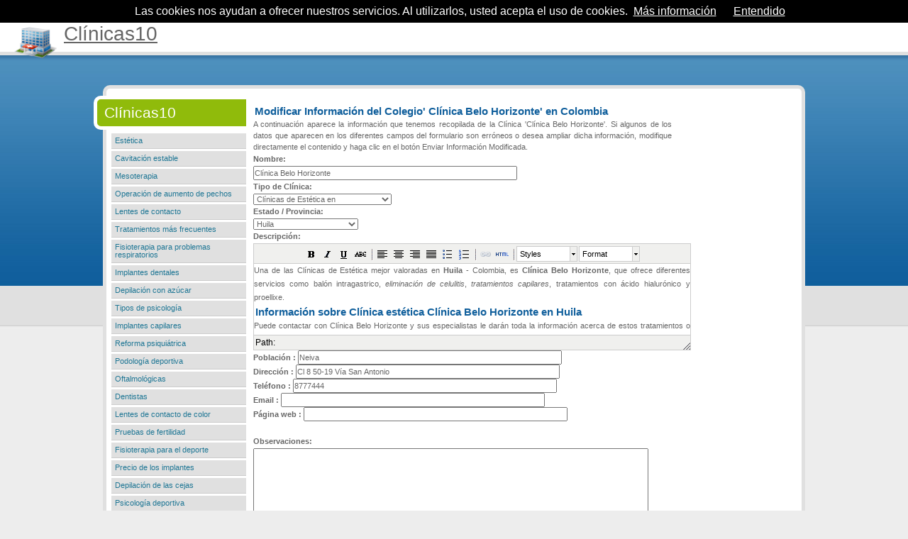

--- FILE ---
content_type: text/html
request_url: https://www.clinicas10.com/editar_informacion.php?id=17581
body_size: 3333
content:
<!DOCTYPE html PUBLIC "-//W3C//DTD XHTML 1.0 Transitional//ES" "http://www.w3.org/TR/xhtml1/DTD/xhtml1-transitional.dtd">
<html xmlns="http://www.w3.org/1999/xhtml">
<head>
<meta http-equiv="Content-Type" content="text/html; charset=utf-8" />
<meta name="viewport" content="width=device-width, initial-scale=1, maximum-scale=1">
<title>Modificar Información de la Clínica 'Clínica Belo Horizonte'</title>
<base href="https://www.clinicas10.com/" />
<meta name="robots" content="noindex,nofollow">
<link rel="stylesheet" type="text/css" href="estilosclinicas.css"/>
<script type="text/javascript">

  var _gaq = _gaq || [];
  _gaq.push(['_setAccount', 'UA-23170278-1']);
  _gaq.push(['_trackPageview']);

  (function() {
    var ga = document.createElement('script'); ga.type = 'text/javascript'; ga.async = true;
    ga.src = ('https:' == document.location.protocol ? 'https://ssl' : 'http://www') + '.google-analytics.com/ga.js';
    var s = document.getElementsByTagName('script')[0]; s.parentNode.insertBefore(ga, s);
  })();

</script>

<script async src="https://pagead2.googlesyndication.com/pagead/js/adsbygoogle.js?client=ca-pub-3975640953058742"
     crossorigin="anonymous"></script><script type="text/javascript" src="tinymce/jscripts/tiny_mce/tiny_mce.js"></script>
<script type="text/javascript">
	tinyMCE.init({
		mode : "exact",
		elements : "des",
		theme : "advanced",
		theme_advanced_buttons1 : "bold,italic,underline,strikethrough,|,justifyleft,justifycenter,justifyright,justifyfull,bullist,numlist,|,link,code,|,styleselect,formatselect",
		theme_advanced_buttons2 : "",
		theme_advanced_buttons3 : "",
		theme_advanced_buttons4 : "",
		theme_advanced_toolbar_location : "top",
		theme_advanced_toolbar_align : "center",
		theme_advanced_statusbar_location : "bottom",
		theme_advanced_resizing : true,
		content_css : "estilosclinicas2.css",

	});
</script>
</head>

<body>
    <div id="header" style="height:80px;margin-top:30px;>">
    <div id="header">
        <p class="tituloweb"><img src="imagenes/logo.png" alt="Clínicas 10 | Estética, oftalmología y cirugía estética" width="60" height="58" hspace="10" align="left"/><a href="https://www.clinicas10.com/" title="Clínicas 10 | Estética, oftalmología y cirugía estética">Clínicas10</a></p>
    </div>
        <div style="clear:both"></div>
</div>
<script src="/cookiechoices.js"></script>
<script>
  document.addEventListener('DOMContentLoaded', function(event) {
    cookieChoices.showCookieConsentBar('Las cookies nos ayudan a ofrecer nuestros servicios. Al utilizarlos, usted acepta el uso de cookies.', 'Entendido', 'Más información', '/privacy.php');
  });
</script><div id="contentclinicas">
    <div id="centroclinicas">
    <div id="menusidebar">
<div id="menuclinicas">
  <p class="titulomenu">Clínicas10</p></div>
		<div id="elementomenu"><h4><a class="itemmenud" href="https://www.clinicas10.com/clinicas-esteticas-belleza.html">Estética</a></h4></div>
				<div id="elementomenu"><h4><a class="itemmenud" href="https://www.clinicas10.com/cavitacion-estable.html">Cavitación estable</a></h4></div>
				<div id="elementomenu"><h4><a class="itemmenud" href="https://www.clinicas10.com/mesoterapia.html">Mesoterapia</a></h4></div>
				<div id="elementomenu"><h4><a class="itemmenud" href="https://www.clinicas10.com/aumento-pechos.html">Operación de aumento de pechos</a></h4></div>
				<div id="elementomenu"><h4><a class="itemmenud" href="https://www.clinicas10.com/lentes-de-contacto.html">Lentes de contacto </a></h4></div>
				<div id="elementomenu"><h4><a class="itemmenud" href="https://www.clinicas10.com/tratamientos-de-fertilidad.html">Tratamientos más frecuentes</a></h4></div>
				<div id="elementomenu"><h4><a class="itemmenud" href="https://www.clinicas10.com/fisioterapia-respiratoria.html">Fisioterapia para problemas respiratorios</a></h4></div>
				<div id="elementomenu"><h4><a class="itemmenud" href="https://www.clinicas10.com/implantes-dentales.html">Implantes dentales</a></h4></div>
				<div id="elementomenu"><h4><a class="itemmenud" href="https://www.clinicas10.com/depilacion-con-azucar.html">Depilación con azúcar</a></h4></div>
				<div id="elementomenu"><h4><a class="itemmenud" href="https://www.clinicas10.com/tipos-de-psicologia.html">Tipos de psicología</a></h4></div>
				<div id="elementomenu"><h4><a class="itemmenud" href="https://www.clinicas10.com/implantes-capilares.html">Implantes capilares</a></h4></div>
				<div id="elementomenu"><h4><a class="itemmenud" href="https://www.clinicas10.com/reforma-psiquiatrica.html">Reforma psiquiátrica</a></h4></div>
				<div id="elementomenu"><h4><a class="itemmenud" href="https://www.clinicas10.com/podologia-deportiva.html">Podología deportiva</a></h4></div>
				<div id="elementomenu"><h4><a class="itemmenud" href="https://www.clinicas10.com/clinicas-oftalmologicas.html">Oftalmológicas</a></h4></div>
				<div id="elementomenu"><h4><a class="itemmenud" href="https://www.clinicas10.com/clinicas-dentales.html">Dentistas</a></h4></div>
				<div id="elementomenu"><h4><a class="itemmenud" href="https://www.clinicas10.com/lentes-de-contacto-de-color.html">Lentes de contacto de color  </a></h4></div>
				<div id="elementomenu"><h4><a class="itemmenud" href="https://www.clinicas10.com/pruebas-de-fertilidad.html">Pruebas de fertilidad </a></h4></div>
				<div id="elementomenu"><h4><a class="itemmenud" href="https://www.clinicas10.com/fisioterapia-deportiva.html">Fisioterapia para el deporte</a></h4></div>
				<div id="elementomenu"><h4><a class="itemmenud" href="https://www.clinicas10.com/precios-implantes-dentales.html">Precio de los implantes</a></h4></div>
				<div id="elementomenu"><h4><a class="itemmenud" href="https://www.clinicas10.com/depilacion-de-cejas.html">Depilación de las cejas</a></h4></div>
				<div id="elementomenu"><h4><a class="itemmenud" href="https://www.clinicas10.com/psicologia-deportiva.html">Psicología deportiva</a></h4></div>
				<div id="elementomenu"><h4><a class="itemmenud" href="https://www.clinicas10.com/tratamiento-capilares.html">Tratamiento capilares</a></h4></div>
				<div id="elementomenu"><h4><a class="itemmenud" href="https://www.clinicas10.com/presoterapia.html">Presoterapia</a></h4></div>
				<div id="elementomenu"><h4><a class="itemmenud" href="https://www.clinicas10.com/clinicas-privadas.html">Privadas</a></h4></div>
				<div id="elementomenu"><h4><a class="itemmenud" href="https://www.clinicas10.com/dieta-proteica.html">Dieta proteica</a></h4></div>
				<div id="elementomenu"><h4><a class="itemmenud" href="https://www.clinicas10.com/clinicas-fertilidad.html">Reproducción Asistida</a></h4></div>
				<div id="elementomenu"><h4><a class="itemmenud" href="https://www.clinicas10.com/dieta-para-diabeticos.html">Dieta para diabéticos </a></h4></div>
				<div id="elementomenu"><h4><a class="itemmenud" href="https://www.clinicas10.com/clinicas-cirugia-estetica.html">Cirugía Estética</a></h4></div>
				<div id="elementomenu"><h4><a class="itemmenud" href="https://www.clinicas10.com/dieta-para-adelgazar.html">Dieta para adelgazar </a></h4></div>
				<div id="elementomenu"><h4><a class="itemmenud" href="https://www.clinicas10.com/clinicas-rehabilitacion-fisioterapia.html">Fisioterapia</a></h4></div>
				<div id="elementomenu"><h4><a class="itemmenud" href="https://www.clinicas10.com/clinicas-nutricion-dietetica.html">Nutrición</a></h4></div>
				<div id="elementomenu"><h4><a class="itemmenud" href="https://www.clinicas10.com/clinicas-depilacion.html">Depilación Láser</a></h4></div>
				<div id="elementomenu"><h4><a class="itemmenud" href="https://www.clinicas10.com/clinicas-psicologia.html">Psicología</a></h4></div>
				<div id="elementomenu"><h4><a class="itemmenud" href="https://www.clinicas10.com/clinicas-capilares.html">Capilares</a></h4></div>
				<div id="elementomenu"><h4><a class="itemmenud" href="https://www.clinicas10.com/clinicas-psiquiatricas.html">Psiquiátricas</a></h4></div>
				<div id="elementomenu"><h4><a class="itemmenud" href="https://www.clinicas10.com/clinicas-podologicas.html">Podológicas</a></h4></div>
				<div id="elementomenu"><h4><a class="itemmenud" href="https://www.clinicas10.com/hospital-privados.html">Hospitales Privados</a></h4></div>
				<div id="elementomenu"><h4><a class="itemmenud" href="https://www.clinicas10.com/cavitacion.html">Cavitación</a></h4></div>
				<div id="elementomenu"><h4><a class="itemmenud" href="https://www.clinicas10.com/ginecologos.html">Ginecólogos</a></h4></div>
				<div id="elementomenu"><h4><a class="itemmenud" href="https://www.clinicas10.com/analisis-clinicos.html">Análisis Clínicos</a></h4></div>
		
</div>      <div id="contenidotexto">
                <form action="" method="post">
                    <p class="texto_h5">&nbsp;</p>
                    <p class="texto_h5">Modificar Información  del Colegio'
                    Clínica Belo Horizonte' en Colombia                    </p>
				                    <p class="texto">A continuación aparece la información que tenemos recopilada de la Clínica 'Clínica Belo Horizonte'. Si algunos de los datos que aparecen en los diferentes campos del formulario son erróneos o desea ampliar dicha información, modifique directamente el contenido y haga clic en el botón Enviar Información Modificada.</p>
                    <p><strong>Nombre:</strong><br /><input name="tit" type="text" class="texto" id="tit" size="60" value="Clínica Belo Horizonte"></p>
                    <p><strong>Tipo de Clínica:</strong></p> 
                  <select name="dir" id="dir" class="texto">
                    <option value="1" selected="selected">Clínicas de Estética en </option><option value="2" >Clínicas Oftalmológicas </option><option value="3" >Clínicas Privadas </option><option value="4" >Clínicas de Fertilidad en </option><option value="6" >Clínicas Cirugia Estética </option><option value="7" >Clínicas de Fisioterapia en </option><option value="8" >Clínicas Nutrición y Dietética en </option><option value="9" >Depilación Láser </option><option value="10" >Clínicas Psicológicas </option><option value="11" >Clínicas Capilares </option><option value="12" >Clínicas Psiquiátricas </option><option value="13" >Clinicas Oncologicas </option><option value="15" >Clínicas Podológicas </option><option value="16" >Hospitales privados </option><option value="37" >Clínicas Dentales </option><option value="38" >Ginecólogos en </option><option value="39" >Laboratorios de Análisis Clínicos en </option>                  </select>
                    <p><strong>Estado / Provincia:</strong></p>			    
                    <select name="est" id="est" class="texto">
                    <option value="743" >Amazonas</option><option value="744" >Antioquia</option><option value="745" >Arauca</option><option value="746" >Atlantico</option><option value="747" >Bolivar</option><option value="748" >Bolivar Department</option><option value="749" >Boyaca</option><option value="750" >Boyaca Department</option><option value="751" >Caldas</option><option value="752" >Caldas Department</option><option value="753" >Caqueta</option><option value="754" >Casanare</option><option value="755" >Cauca</option><option value="756" >Cesar</option><option value="757" >Choco</option><option value="758" >Cordoba</option><option value="759" >Cundinamarca</option><option value="760" >Distrito Especial</option><option value="761" >Guainia</option><option value="762" >Guaviare</option><option value="763" selected="selected">Huila</option><option value="764" >La Guajira</option><option value="765" >Magdalena</option><option value="766" >Magdalena Department</option><option value="767" >Meta</option><option value="768" >Narino</option><option value="769" >Norte de Santander</option><option value="770" >Putumayo</option><option value="771" >Quindio</option><option value="772" >Risaralda</option><option value="773" >San Andres y Providencia</option><option value="774" >Santander</option><option value="775" >Sucre</option><option value="776" >Tolima</option><option value="777" >Valle del Cauca</option><option value="778" >Vaupes</option><option value="779" >Vichada</option>                    </select>
                    <p><strong>Descripción:</strong><br /><textarea name="des" cols="100" rows="6" class="texto" id="des"><p>Una de las Clínicas de Estética mejor valoradas en <strong>Huila</strong> - Colombia, es <strong>Clínica Belo Horizonte</strong>, que ofrece diferentes servicios como balón intragastrico, <em>eliminación de celulitis</em>, <em>tratamientos capilares</em>, tratamientos con ácido hialurónico y proellixe.</p><h5 class="texto_h5">Información sobre Clínica estética Clínica Belo Horizonte en Huila</h5><p>Puede contactar con Clínica Belo Horizonte y sus especialistas le darán toda la información acerca de  estos tratamientos o cualquier otro que necesite:</p><ul class="texto_ul"><li><em>tratamientos faciales</em></li><li><em>tratamientos con botox</em></li><li>masaje drenaje linfático</li><li>balón intragastrico</li><li>tratamientos para la piel</li><li>rejuvenecimiento con láser</li><li>rinoplastia</li><li><strong>tratamiento con láser erbio yag</strong></li></ul></textarea><input name="insert" type="hidden" id="insert" value="1"></p>
					<p><strong>
				    Población				    :</strong>
			      <input name="data1" type="text" class="texto" id="data1" size="60" value="Neiva"></p><p><strong>
				    Dirección				    :</strong>
			      <input name="data2" type="text" class="texto" id="data2" size="60" value="Cl 8 50-19 Vía San Antonio"></p><p><strong>
				    Teléfono				    :</strong>
			      <input name="data3" type="text" class="texto" id="data3" size="60" value="8777444"></p><p><strong>
				    Email				    :</strong>
			      <input name="data4" type="text" class="texto" id="data4" size="60" value=""></p><p><strong>
				    Página web				    :</strong>
			      <input name="data5" type="text" class="texto" id="data5" size="60" value=""></p>					<p>&nbsp;</p>
                    <p><strong>Observaciones:</strong><br /><textarea name="obs" cols="90" rows="6" class="texto" id="obs"></textarea></p>
					<p><input name="button" type="submit" class="texto_h5" id="button" value="Enviar Información Modificada"></p>
        </form>
                      </div>
    </div>
     <div style="clear:both"></div>
     </div>
	<div id="footer">
<div id="contenidofooter">
    <p class="textopie">Encuentra tu centro especializado para atención especializada.</p>
        <p class="textopie">
<a href="about-us.php" class="textopie">Quiénes Somos</a> - <a href="terms.php" class="textopie" rel="nofollow">Términos y Condiciones de Uso</a> - <a href="privacy.php" class="textopie" rel="nofollow">Política de Privacidad</a> - <a href="http://www.gestiomedia.com/contactos-web.php?pagina=Clinicas10.Com" class="textopie" rel="nofollow" target="_blank">Contactar</a>
	</p> 
    </div>
</div></div>
</body>
</html>

--- FILE ---
content_type: text/html; charset=utf-8
request_url: https://www.google.com/recaptcha/api2/aframe
body_size: 266
content:
<!DOCTYPE HTML><html><head><meta http-equiv="content-type" content="text/html; charset=UTF-8"></head><body><script nonce="4EWhol7kqsCiNa1HGD7ssA">/** Anti-fraud and anti-abuse applications only. See google.com/recaptcha */ try{var clients={'sodar':'https://pagead2.googlesyndication.com/pagead/sodar?'};window.addEventListener("message",function(a){try{if(a.source===window.parent){var b=JSON.parse(a.data);var c=clients[b['id']];if(c){var d=document.createElement('img');d.src=c+b['params']+'&rc='+(localStorage.getItem("rc::a")?sessionStorage.getItem("rc::b"):"");window.document.body.appendChild(d);sessionStorage.setItem("rc::e",parseInt(sessionStorage.getItem("rc::e")||0)+1);localStorage.setItem("rc::h",'1768860592297');}}}catch(b){}});window.parent.postMessage("_grecaptcha_ready", "*");}catch(b){}</script></body></html>

--- FILE ---
content_type: text/css
request_url: https://www.clinicas10.com/estilosclinicas.css
body_size: 2017
content:
@charset "utf-8";
/* CSS Document */

/* ESTILOS GENERICOS */
html, body, div, span, applet, object, iframe,
h1, h2, h3, h4, h5, h6, p,
blockquote, pre, a, abbr, acronym, address, big,
cite, code, doel, dfn, font,
ins, kbd, q, s, samp, small, strike, sub, sup, tt, var, dl, dt, dd, ol, ul, li, caption,
center, u, b, i {
     margin: 0;
     padding: 0;
     border: 0;
     outline: 0;
     font-weight: normal;
     font-style: normal;
     font-size: 100%;
     font-family: inherit;
     vertical-align: baseline;
}

body {
	line-height: 1;
	background-color:#ededed;
	background-image: url(imagenes/fondoclinicas10.jpg);
	background-position:top;
	background-repeat:repeat-x;
}

p {
	text-align:justify;
	font-family:Verdana, Geneva, sans-serif;
	font-size:11px;
	line-height:19px;
	color:#666;
	
	}
:focus {
     outline: 0
}

ol, ul {
     list-style: none
}


blockquote:before, blockquote:after, q:before, q:after {
     content: ""
}

blockquote, q {
     quotes: "" ""
}

input, textarea {
     margin: 0;
     padding: 0;
}

hr {
     margin: 0;
     padding: 0;
     border: 0;
     color: #000;
     background-color: #000;
     height: 1px
}
a{ color:#666666;text-decoration: underline;}
a:link :visited :active{
	color:#666666;
	text-decoration: none;
}
a:hover{
	text-decoration:underline;
}


/*CONTENEDORES*/
#contentclinicas{
	width:980px;
	margin-top: 10px;
	margin-right: auto;
	margin-bottom: 0;
	margin-left: auto;
	background-color:#FFF;
	border-radius:10px;
	-moz-border-radius:10px;
	border: 5px solid #e0e0e0;
}
#contenedorinserted{
	width:780px;
	margin-top: 10px;
	margin-right: auto;
	margin-bottom: 0;
	margin-left: auto;
	background-color:#FFF;
}
#clinicasheader{
	width:100%;
	
}
#clinicascontheader{
	width:980px;
	height:70px;
	margin:0 auto 0 auto;
	padding-top:10px;
}
#centroclinicas{width:980px;}
#menusidebar{
	width:190px;
	float:left;
	padding-left: 7px;
	padding-right: 10px;
}
#contenido{
	width:745px;
	float:right;
	margin-right:15px;
	padding-top: 10px;
	padding-left: 5px;
}
#bloques{
	float:left;
	width:280px;
	padding:5px;
	margin-right:5px;
}
#elementomenu{
	padding:5px;
	margin:0px;
	border-bottom-width: 1px;
	border-bottom-style: solid;
	border-bottom-color: #CCC;
	background-color:#e0e0e0;
	margin-bottom:3px;
	}
#elementomenu:hover{
	background-color:#105f9c;
	border-bottom-width: 1px;
	border-bottom-style: solid;
	border-bottom-color: #207795;
	background-image: url(imagenes/fondobotonmenu.jpg);
	background-repeat: repeat-x;
	background-position: top left;
	}
#subelemento{
	padding:5px;
	padding-left:18px;
	margin:0px;
	border-bottom-width: 1px;
	border-bottom-style: solid;
	border-bottom-color: #CCC;
	background-color:#F4F4F4;
	margin-bottom:3px;
	}
#subelemento:hover{
	background-color:#105f9c;
	border-bottom-width: 1px;
	border-bottom-style: solid;
	border-bottom-color: #207795;
	background-image: url(imagenes/fondobotonmenu.jpg);
	background-repeat: repeat-x;
	background-position: top left;
	}	
#itemmenu{
	background-color:#ddd;
	padding:5px;
	border-bottom-width: 1px;
	border-bottom-style: solid;
	border-bottom-color: #999;
}
#itemmenu:hover{
	background-color:#ccc;
	padding:5px;
	border-bottom-width: 1px;
	border-bottom-style: solid;
	border-bottom-color: #dedede;
}
#otros{
	padding:5px;
	border-bottom-width: 1px;
	border-bottom-style: solid;
	border-bottom-color: #999;
	}
#otros:hover{
	border-bottom-width: 1px;
	border-bottom-style: solid;
	border-bottom-color: #04427c;
}
#otros a{ font-family:Arial, Helvetica, sans-serif; font-size:11px; color:#666; line-height:13px; text-decoration:none;}

#menuclinicas{ background-color:#90bb0b; border:5px solid #fff; border-right:0px; margin-top:10px; margin-left:-25px; padding-left:20px; padding:5px; margin-bottom:5px; border-radius: 10px 0px 0px 10px; -moz- border-radius: 10px 0px 0px 10px; }

.buscadorsup{ padding:3px; padding-left:5px; margin-top:7px;  margin-left:10px; border-radius:10px; -moz-border-radius:10px; font-size:11px; font-family:Verdana, Geneva, sans-serif; }
#fotoprincipal{
	width:750px;
	height:200px;
}
#contenidocentro{ width:780px;}
#contenidotexto{
	width:590px;
	float:left;
	background-color: #FFF;
}
#adsense1{
	width:750px;
	height:100px;
}
#adsense2{
	width:160px;
	height:620px;
	float:left;
}
#adsense3{
	width:750px;
	height:100px;
}
#piepagina{
	background-color:#e0e0e0;
	width:100%;
	margin-top:20px;
	margin-bottom:20px;
}
#contentpie{ width:980px; margin:0 auto 0 auto;padding:10px;
}

/*TEXTOS*/
.tituloweb, a.tituloweb, a.tituloweb:hover{
	font-family:Calibri, Arial, Helvetica;
	font-size:28px;
	color:#fff;
	line-height: 35px;
	margin-top: 10px;
	padding-right: 10px;
	padding-left: 10px;
	text-decoration:none;
}

.titulomenu{
	font-family:Calibri, Arial, Helvetica;
	font-size:21px;
	color:#fff;
	line-height: 28px;
	padding-right: 5px;
	padding-left: 5px;
}
.textopiefoto{font-family:Arial, Helvetica, sans-serif, Calibri;
	font-size:12px;
	color:#666;
	line-height:16px;
	text-align: center;}
.descripweb{
	font-family:Verdana, Geneva, sans-serif;
	font-size:10px;
	color:#666;
	line-height: 16px;
	padding-bottom: 5px;
}

.secciontitle{
	font-family:Calibri, Arial, Helvetica;
	font-size:29px;
	color:#105f9c;
	line-height:36px;
	padding-left:0px;
	padding-top:10px;
	padding-bottom:0px;
	padding-right:0px;
	font-weight:bold;
}
.texto_h5{
	font-family:Calibri, Arial, Helvetica;
	font-size:15px;
	color:#105f9c;
	line-height:17px;
	padding:2px;
	font-weight:bold;
}
.texto{
	font-family:Verdana, Geneva, sans-serif;
	font-size:11px;
	color:#666;
	line-height:16px;
	text-align: justify;
	
}
.texto_ul{
	font-family:Verdana, Geneva, sans-serif;
	font-size:11px;
	color:#666;
	line-height:16px;
	text-align: justify;
	padding-left:50px;
	padding-bottom:2px;
	list-style: circle;
	
}
.textocomentarios { text-align:left;
font-family:Arial, "Trebuchet MS", Verdana;
	font-size:11px;
	padding:10px;
	line-height:17px;
	color:#666;
	}
.textopie{
	font-family:Arial, Helvetica, sans-serif, Calibri;
	font-size:12px;
	color:#fff;
	line-height:16px;
	text-align: justify;
	
}
a.texto{
	font-family:Arial, Helvetica, sans-serif, Calibri;
	font-size:12px;
	color:#666;
	line-height:16px;
	text-align: justify;
	text-decoration:underline;
}
a.texto:hover{
	font-family:Arial, Helvetica, sans-serif, Calibri;
	font-size:12px;
	color:#666;
	line-height:16px;
	text-align: justify;
	text-decoration:underline;
}
a.textofooter{
	font-family:Arial, Helvetica, sans-serif, Calibri;
	font-size:12px;
	color:#666;
	line-height:16px;
	text-align: justify;
	text-decoration:underline;
}
a.textofooter:hover{
	font-family:Arial, Helvetica, sans-serif, Calibri;
	font-size:12px;
	color:#666;
	line-height:16px;
	text-align: justify;
	text-decoration:underline;
}
.mapa1{
	font-family:Verdana, Geneva, sans-serif;
	font-size:14px;
	color:#333;
	line-height:16px;
	text-align: justify;
	font-weight:bolder;
	padding-left:8px;
	padding-top:10px;
	padding-bottom:5px;
}
a.mapa1{
	font-family:Arial, Helvetica, sans-serif, Calibri;
	font-size:14px;
	color:#333;
	font-weight:bolder;
	line-height:16px;
	text-align: justify;
	text-decoration:none;
}
a.mapa1:hover{
	font-family:Arial, Helvetica, sans-serif, Calibri;
	font-size:14px;
	color:#333;
	font-weight:bolder;
	line-height:16px;
	text-align: justify;
	text-decoration:underline;
}
.mapa2{
	font-family:Verdana, Geneva, sans-serif;
	font-size:12px;
	color:#666;
	line-height:16px;
	text-align: justify;
	padding:3px;
	padding-left:20px;
	text-decoration:none;
}
.mapa2 a:link{
	font-family:Verdana, Geneva, sans-serif;
	font-size:12px;
	color:#666;
	line-height:16px;
	text-align: justify;
	text-decoration:none;
}
.mapa2 a:hover{
	font-family:Verdana, Geneva, sans-serif;
	font-size:12px;
	color:#666;
	line-height:16px;
	text-align: justify;
	text-decoration:underline;
}
.item, .item a, a.item:hover{ font-family:Verdana, Geneva, sans-serif;	font-size:11px; color:#666;text-decoration:none;}
.itemmenud, a.itemmenud{ font-family:Verdana, Geneva, sans-serif;font-size:11px; color:#207795;text-decoration:none;}
.subitemmenud, a.subitemmenud{ font-family:Verdana, Geneva, sans-serif;font-size:11px; color:#666;text-decoration:none;}
#elementomenu:hover a{ color:#FFF;}
#subelemento:hover a{ color:#FFF;}
.clinicaitem{
	border-bottom:1px solid #ccc;
	padding:3px;
	padding-left:5px;
}
.clinicaitem:hover{
	border-bottom:1px solid #105f9c;
}

.clinicaitem a{
	font-family:Arial, Helvetica, sans-serif, Calibri;
	font-size:12px;
	color:#105f9c;
	line-height:20px;
	text-align: justify;
	text-decoration:none;
}
.clinicaitem:hover a{
	color:#90bb0b;
}
.titulobloques{
	font-family:Calibri, Arial, Helvetica;
	font-size:18px;
	color:#fff;
	line-height: 22px;
	margin-top: 10px;
	margin-bottom:10px;
	text-decoration:none;
	border-bottom:1px solid #ddd;
	padding:3px;
	padding-left:12px;
	background-color: #105f9c;
	border-radius:10px 10px 0px 0px;
	-moz-border-radius:10px 10px 0px 0px;
}
//PEQUEÑO NUBARRÓN DE ETIQUETAS
.nube{
   border: solid 1px #aaaacc;
   background-color: #ddddff;
   color: #666;
   text-align: center;
}
.nube div.etiquetas{
	font-family: Arial, Helvetica, sans-serif;
	font-size:8pt;
	padding:10px;
	
}
.nube div.etiquetas span{
	margin-top: 3px;
	margin-right: 5px;
	margin-bottom: 3px;
	margin-left: 5px;
	line-height: 20px;
}
.nube div.etiquetas span a{
	text-decoration:none;
    color:#666;
}
.nube div.etiquetas span a:hover{
	text-decoration:none;
    color:#90bb0b;
}
.nube div.etiquetas span.etiquetatam1{
   font-size: 110%;   
}
.nube div.etiquetas span.etiquetatam2{
   font-size: 120%;   
}
.nube div.etiquetas span.etiquetatam3{
   font-size: 130%;   
}
.nube div.etiquetas span.etiquetatam4{
   font-size: 140%;   
}
.nube div.etiquetas span.etiquetatam5{
   font-size: 150%;   
}
.nube div.etiquetas span.etiquetatam6{
   font-size: 160%;   
}
.nube div.etiquetas span.etiquetatam7{
   font-size: 170%;   
}
.nube div.etiquetas span.etiquetatam8{
   font-size: 180%;   
}
.nube div.etiquetas span.etiquetatam9{
   font-size: 190%;   
}
.nube div.etiquetas span.etiquetatam10{
   font-size: 200%;   
}
//FIN NUBARRÓN

#formindex{ width:217px; height:43px; background-image:url(imagenes/fondoform.jpg); background-position:top; background-repeat:no-repeat;}
#formindex:hover{ width:217px; height:43px; background-image:url(imagenes/fondoform2.jpg); background-position:top; background-repeat:no-repeat;}
.formindextext{
	border:none;
	padding:2px;
	margin-left:15px;
	margin-top:12px;
	font-family:Arial, Helvetica, sans-serif, Calibri;
	font-size:13px;
	color:#999;
	line-height:18px;
}
#formarea{
	width:450px;
	height:210px;
	background-image:url(imagenes/fondoarea.jpg);
	background-position:top;
	background-repeat:no-repeat;
}
.formareatext{
	border:none;
	padding:2px;
	margin-left:15px;
	margin-top:12px;
	font-family:Arial, Helvetica, sans-serif, Calibri;
	font-size:13px;
	color:#999;
	line-height:18px;
}


--- FILE ---
content_type: text/css
request_url: https://www.clinicas10.com/estilosclinicas2.css
body_size: 521
content:
@charset "utf-8";
/* CSS Document */

/* ESTILOS GENERICOS */
html, body, div, span, applet, object, iframe,
h1, h2, h3, h4, h5, h6, p,
blockquote, pre, a, abbr, acronym, address, big,
cite, code, doel, dfn, font,
ins, kbd, q, s, samp, small, strike, sub, sup, tt, var, dl, dt, dd, ol, ul, li, caption,
center, u, b, i {
     margin: 0;
     padding: 0;
     border: 0;
     outline: 0;
     font-weight: normal;
     font-style: normal;
     font-size: 100%;
     font-family: inherit;
     vertical-align: baseline;
}

p {
	text-align:justify;
	font-family:Verdana, Geneva, sans-serif;
	font-size:11px;
	line-height:19px;
	color:#666;
	
	}
:focus {
     outline: 0
}

ol, ul {
     list-style: none
}


blockquote:before, blockquote:after, q:before, q:after {
     content: ""
}

blockquote, q {
     quotes: "" ""
}

input, textarea {
     margin: 0;
     padding: 0;
}

hr {
     margin: 0;
     padding: 0;
     border: 0;
     color: #000;
     background-color: #000;
     height: 1px
}
a{ color:#666666;text-decoration: underline;}
a:link :visited :active{
	color:#666666;
	text-decoration: none;
}
a:hover{
	text-decoration:underline;
}


.texto_h5{
	font-family:Calibri, Arial, Helvetica;
	font-size:15px;
	color:#105f9c;
	line-height:17px;
	padding:2px;
	font-weight:bold;
}
.texto{
	font-family:Verdana, Geneva, sans-serif;
	font-size:11px;
	color:#666;
	line-height:16px;
	text-align: justify;
	
}
.texto_ul{
	font-family:Verdana, Geneva, sans-serif;
	font-size:11px;
	color:#666;
	line-height:16px;
	text-align: justify;
	padding-left:50px;
	padding-bottom:2px;
	list-style: circle;
	
}

--- FILE ---
content_type: application/javascript
request_url: https://www.clinicas10.com/tinymce/jscripts/tiny_mce/themes/advanced/editor_template.js
body_size: 6832
content:
(function(e){var d=e.DOM,b=e.dom.Event,h=e.extend,f=e.each,a=e.util.Cookie,g,c=e.explode;e.ThemeManager.requireLangPack("advanced");e.create("tinymce.themes.AdvancedTheme",{sizes:[8,10,12,14,18,24,36],controls:{bold:["bold_desc","Bold"],italic:["italic_desc","Italic"],underline:["underline_desc","Underline"],strikethrough:["striketrough_desc","Strikethrough"],justifyleft:["justifyleft_desc","JustifyLeft"],justifycenter:["justifycenter_desc","JustifyCenter"],justifyright:["justifyright_desc","JustifyRight"],justifyfull:["justifyfull_desc","JustifyFull"],bullist:["bullist_desc","InsertUnorderedList"],numlist:["numlist_desc","InsertOrderedList"],outdent:["outdent_desc","Outdent"],indent:["indent_desc","Indent"],cut:["cut_desc","Cut"],copy:["copy_desc","Copy"],paste:["paste_desc","Paste"],undo:["undo_desc","Undo"],redo:["redo_desc","Redo"],link:["link_desc","mceLink"],unlink:["unlink_desc","unlink"],image:["image_desc","mceImage"],cleanup:["cleanup_desc","mceCleanup"],help:["help_desc","mceHelp"],code:["code_desc","mceCodeEditor"],hr:["hr_desc","InsertHorizontalRule"],removeformat:["removeformat_desc","RemoveFormat"],sub:["sub_desc","subscript"],sup:["sup_desc","superscript"],forecolor:["forecolor_desc","ForeColor"],forecolorpicker:["forecolor_desc","mceForeColor"],backcolor:["backcolor_desc","HiliteColor"],backcolorpicker:["backcolor_desc","mceBackColor"],charmap:["charmap_desc","mceCharMap"],visualaid:["visualaid_desc","mceToggleVisualAid"],anchor:["anchor_desc","mceInsertAnchor"],newdocument:["newdocument_desc","mceNewDocument"],blockquote:["blockquote_desc","mceBlockQuote"]},stateControls:["bold","italic","underline","strikethrough","bullist","numlist","justifyleft","justifycenter","justifyright","justifyfull","sub","sup","blockquote"],init:function(j,k){var l=this,m,i,n;l.editor=j;l.url=k;l.onResolveName=new e.util.Dispatcher(this);l.settings=m=h({theme_advanced_path:true,theme_advanced_toolbar_location:"bottom",theme_advanced_buttons1:"bold,italic,underline,strikethrough,|,justifyleft,justifycenter,justifyright,justifyfull,|,styleselect,formatselect",theme_advanced_buttons2:"bullist,numlist,|,outdent,indent,|,undo,redo,|,link,unlink,anchor,image,cleanup,help,code",theme_advanced_buttons3:"hr,removeformat,visualaid,|,sub,sup,|,charmap",theme_advanced_blockformats:"p,address,pre,h1,h2,h3,h4,h5,h6",theme_advanced_toolbar_align:"center",theme_advanced_fonts:"Andale Mono=andale mono,times;Arial=arial,helvetica,sans-serif;Arial Black=arial black,avant garde;Book Antiqua=book antiqua,palatino;Comic Sans MS=comic sans ms,sans-serif;Courier New=courier new,courier;Georgia=georgia,palatino;Helvetica=helvetica;Impact=impact,chicago;Symbol=symbol;Tahoma=tahoma,arial,helvetica,sans-serif;Terminal=terminal,monaco;Times New Roman=times new roman,times;Trebuchet MS=trebuchet ms,geneva;Verdana=verdana,geneva;Webdings=webdings;Wingdings=wingdings,zapf dingbats",theme_advanced_more_colors:1,theme_advanced_row_height:23,theme_advanced_resize_horizontal:1,theme_advanced_resizing_use_cookie:1,theme_advanced_font_sizes:"1,2,3,4,5,6,7",readonly:j.settings.readonly},j.settings);if(!m.font_size_style_values){m.font_size_style_values="8pt,10pt,12pt,14pt,18pt,24pt,36pt"}if(e.is(m.theme_advanced_font_sizes,"string")){m.font_size_style_values=e.explode(m.font_size_style_values);m.font_size_classes=e.explode(m.font_size_classes||"");n={};j.settings.theme_advanced_font_sizes=m.theme_advanced_font_sizes;f(j.getParam("theme_advanced_font_sizes","","hash"),function(q,p){var o;if(p==q&&q>=1&&q<=7){p=q+" ("+l.sizes[q-1]+"pt)";if(j.settings.convert_fonts_to_spans){o=m.font_size_classes[q-1];q=m.font_size_style_values[q-1]||(l.sizes[q-1]+"pt")}}if(/^\s*\./.test(q)){o=q.replace(/\./g,"")}n["p"]=o?{"class":o}:{fontSize:q}});m.theme_advanced_font_sizes=n}if((i=m.theme_advanced_path_location)&&i!="none"){m.theme_advanced_statusbar_location=m.theme_advanced_path_location}if(m.theme_advanced_statusbar_location=="none"){m.theme_advanced_statusbar_location=0}j.onInit.add(function(){j.onNodeChange.add(l._nodeChanged,l);if(j.settings.content_css!==false){j.dom.loadCSS(j.baseURI.toAbsolute("themes/advanced/skins/"+j.settings.skin+"/content.css"))}});j.onSetProgressState.add(function(q,o,r){var s,t=q.id,p;if(o){l.progressTimer=setTimeout(function(){s=q.getContainer();s=s.insertBefore(d.create("DIV",{style:"position:relative"}),s.firstChild);p=d.get(q.id+"_tbl");d.add(s,"div",{id:t+"_blocker","class":"mceBlocker",style:{width:p.clientWidth+2,height:p.clientHeight+2}});d.add(s,"div",{id:t+"_progress","class":"mceProgress",style:{left:p.clientWidth/2,top:p.clientHeight/2}})},r||0)}else{d.remove(t+"_blocker");d.remove(t+"_progress");clearTimeout(l.progressTimer)}});d.loadCSS(m.editor_css?j.documentBaseURI.toAbsolute(m.editor_css):k+"/skins/"+j.settings.skin+"/ui.css");if(m.skin_variant){d.loadCSS(k+"/skins/"+j.settings.skin+"/ui_"+m.skin_variant+".css")}},createControl:function(l,i){var j,k;if(k=i.createControl(l)){return k}switch(l){case"styleselect":return this._createStyleSelect();case"formatselect":return this._createBlockFormats();case"fontselect":return this._createFontSelect();case"fontsizeselect":return this._createFontSizeSelect();case"forecolor":return this._createForeColorMenu();case"backcolor":return this._createBackColorMenu()}if((j=this.controls[l])){return i.createButton(l,{title:"advanced."+j[0],cmd:j[1],ui:j[2],value:j[3]})}},execCommand:function(k,j,l){var i=this["_"+k];if(i){i.call(this,j,l);return true}return false},_importClasses:function(j){var i=this.editor,k=i.controlManager.get("styleselect");if(k.getLength()==0){f(i.dom.getClasses(),function(l){k.add(l["class"],l["class"])})}},_createStyleSelect:function(m){var j=this,i=j.editor,k=i.controlManager,l=k.createListBox("styleselect",{title:"advanced.style_select",onselect:function(n){if(l.selectedValue===n){i.execCommand("mceSetStyleInfo",0,{command:"removeformat"});l.select();return false}else{i.execCommand("mceSetCSSClass",0,n)}}});if(l){f(i.getParam("theme_advanced_styles","","hash"),function(o,n){if(o){l.add(j.editor.translate(n),o)}});l.onPostRender.add(function(o,p){if(!l.NativeListBox){b.add(p.id+"_text","focus",j._importClasses,j);b.add(p.id+"_text","mousedown",j._importClasses,j);b.add(p.id+"_open","focus",j._importClasses,j);b.add(p.id+"_open","mousedown",j._importClasses,j)}else{b.add(p.id,"focus",j._importClasses,j)}})}return l},_createFontSelect:function(){var k,j=this,i=j.editor;k=i.controlManager.createListBox("fontselect",{title:"advanced.fontdefault",cmd:"FontName"});if(k){f(i.getParam("theme_advanced_fonts",j.settings.theme_advanced_fonts,"hash"),function(m,l){k.add(i.translate(l),m,{style:m.indexOf("dings")==-1?"font-family:"+m:""})})}return k},_createFontSizeSelect:function(){var m=this,k=m.editor,n,l=0,j=[];n=k.controlManager.createListBox("fontsizeselect",{title:"advanced.font_size",onselect:function(i){if(i.fontSize){k.execCommand("FontSize",false,i.fontSize)}else{f(m.settings.theme_advanced_font_sizes,function(p,o){if(p["class"]){j.push(p["class"])}});k.editorCommands._applyInlineStyle("span",{"class":i["class"]},{check_classes:j})}}});if(n){f(m.settings.theme_advanced_font_sizes,function(o,i){var p=o.fontSize;if(p>=1&&p<=7){p=m.sizes[parseInt(p)-1]+"pt"}n.add(i,o,{style:"font-size:"+p,"class":"mceFontSize"+(l++)+(" "+(o["class"]||""))})})}return n},_createBlockFormats:function(){var k,i={p:"advanced.paragraph",address:"advanced.address",pre:"advanced.pre",h1:"advanced.h1",h2:"advanced.h2",h3:"advanced.h3",h4:"advanced.h4",h5:"advanced.h5",h6:"advanced.h6",div:"advanced.div",blockquote:"advanced.blockquote",code:"advanced.code",dt:"advanced.dt",dd:"advanced.dd",samp:"advanced.samp"},j=this;k=j.editor.controlManager.createListBox("formatselect",{title:"advanced.block",cmd:"FormatBlock"});if(k){f(j.editor.getParam("theme_advanced_blockformats",j.settings.theme_advanced_blockformats,"hash"),function(m,l){k.add(j.editor.translate(l!=m?l:i[m]),m,{"class":"mce_formatPreview mce_"+m})})}return k},_createForeColorMenu:function(){var m,j=this,k=j.settings,l={},i;if(k.theme_advanced_more_colors){l.more_colors_func=function(){j._mceColorPicker(0,{color:m.value,func:function(n){m.setColor(n)}})}}if(i=k.theme_advanced_text_colors){l.colors=i}if(k.theme_advanced_default_foreground_color){l.default_color=k.theme_advanced_default_foreground_color}l.title="advanced.forecolor_desc";l.cmd="ForeColor";l.scope=this;m=j.editor.controlManager.createColorSplitButton("forecolor",l);return m},_createBackColorMenu:function(){var m,j=this,k=j.settings,l={},i;if(k.theme_advanced_more_colors){l.more_colors_func=function(){j._mceColorPicker(0,{color:m.value,func:function(n){m.setColor(n)}})}}if(i=k.theme_advanced_background_colors){l.colors=i}if(k.theme_advanced_default_background_color){l.default_color=k.theme_advanced_default_background_color}l.title="advanced.backcolor_desc";l.cmd="HiliteColor";l.scope=this;m=j.editor.controlManager.createColorSplitButton("backcolor",l);return m},renderUI:function(k){var m,l,q,v=this,r=v.editor,w=v.settings,u,j,i;m=j=d.create("span",{id:r.id+"_parent","class":"mceEditor "+r.settings.skin+"Skin"+(w.skin_variant?" "+r.settings.skin+"Skin"+v._ufirst(w.skin_variant):"")});if(!d.boxModel){m=d.add(m,"div",{"class":"mceOldBoxModel"})}m=u=d.add(m,"table",{id:r.id+"_tbl","class":"mceLayout",cellSpacing:0,cellPadding:0});m=q=d.add(m,"tbody");switch((w.theme_advanced_layout_manager||"").toLowerCase()){case"rowlayout":l=v._rowLayout(w,q,k);break;case"customlayout":l=r.execCallback("theme_advanced_custom_layout",w,q,k,j);break;default:l=v._simpleLayout(w,q,k,j)}m=k.targetNode;i=d.stdMode?u.getElementsByTagName("tr"):u.rows;d.addClass(i[0],"mceFirst");d.addClass(i[i.length-1],"mceLast");f(d.select("tr",q),function(o){d.addClass(o.firstChild,"mceFirst");d.addClass(o.childNodes[o.childNodes.length-1],"mceLast")});if(d.get(w.theme_advanced_toolbar_container)){d.get(w.theme_advanced_toolbar_container).appendChild(j)}else{d.insertAfter(j,m)}b.add(r.id+"_path_row","click",function(n){n=n.target;if(n.nodeName=="A"){v._sel(n.className.replace(/^.*mcePath_([0-9]+).*$/,"$1"));return b.cancel(n)}});if(!r.getParam("accessibility_focus")){b.add(d.add(j,"a",{href:"#"},"<!-- IE -->"),"focus",function(){tinyMCE.get(r.id).focus()})}if(w.theme_advanced_toolbar_location=="external"){k.deltaHeight=0}v.deltaHeight=k.deltaHeight;k.targetNode=null;return{iframeContainer:l,editorContainer:r.id+"_parent",sizeContainer:u,deltaHeight:k.deltaHeight}},getInfo:function(){return{longname:"Advanced theme",author:"Moxiecode Systems AB",authorurl:"http://tinymce.moxiecode.com",version:e.majorVersion+"."+e.minorVersion}},resizeBy:function(i,j){var k=d.get(this.editor.id+"_tbl");this.resizeTo(k.clientWidth+i,k.clientHeight+j)},resizeTo:function(i,l){var j=this.editor,k=j.settings,n=d.get(j.id+"_tbl"),o=d.get(j.id+"_ifr"),m;i=Math.max(k.theme_advanced_resizing_min_width||100,i);l=Math.max(k.theme_advanced_resizing_min_height||100,l);i=Math.min(k.theme_advanced_resizing_max_width||65535,i);l=Math.min(k.theme_advanced_resizing_max_height||65535,l);m=n.clientHeight-o.clientHeight;d.setStyle(o,"height",l-m);d.setStyles(n,{width:i,height:l})},destroy:function(){var i=this.editor.id;b.clear(i+"_resize");b.clear(i+"_path_row");b.clear(i+"_external_close")},_simpleLayout:function(y,r,k,i){var x=this,u=x.editor,v=y.theme_advanced_toolbar_location,m=y.theme_advanced_statusbar_location,l,j,q,w;if(y.readonly){l=d.add(r,"tr");l=j=d.add(l,"td",{"class":"mceIframeContainer"});return j}if(v=="top"){x._addToolbars(r,k)}if(v=="external"){l=w=d.create("div",{style:"position:relative"});l=d.add(l,"div",{id:u.id+"_external","class":"mceExternalToolbar"});d.add(l,"a",{id:u.id+"_external_close",href:"javascript:;","class":"mceExternalClose"});l=d.add(l,"table",{id:u.id+"_tblext",cellSpacing:0,cellPadding:0});q=d.add(l,"tbody");if(i.firstChild.className=="mceOldBoxModel"){i.firstChild.appendChild(w)}else{i.insertBefore(w,i.firstChild)}x._addToolbars(q,k);u.onMouseUp.add(function(){var o=d.get(u.id+"_external");d.show(o);d.hide(g);var n=b.add(u.id+"_external_close","click",function(){d.hide(u.id+"_external");b.remove(u.id+"_external_close","click",n)});d.show(o);d.setStyle(o,"top",0-d.getRect(u.id+"_tblext").h-1);d.hide(o);d.show(o);o.style.filter="";g=u.id+"_external";o=null})}if(m=="top"){x._addStatusBar(r,k)}if(!y.theme_advanced_toolbar_container){l=d.add(r,"tr");l=j=d.add(l,"td",{"class":"mceIframeContainer"})}if(v=="bottom"){x._addToolbars(r,k)}if(m=="bottom"){x._addStatusBar(r,k)}return j},_rowLayout:function(w,m,k){var v=this,p=v.editor,u,x,i=p.controlManager,l,j,r,q;u=w.theme_advanced_containers_default_class||"";x=w.theme_advanced_containers_default_align||"center";f(c(w.theme_advanced_containers||""),function(s,o){var n=w["theme_advanced_container_"+s]||"";switch(n.toLowerCase()){case"mceeditor":l=d.add(m,"tr");l=j=d.add(l,"td",{"class":"mceIframeContainer"});break;case"mceelementpath":v._addStatusBar(m,k);break;default:q=(w["theme_advanced_container_"+s+"_align"]||x).toLowerCase();q="mce"+v._ufirst(q);l=d.add(d.add(m,"tr"),"td",{"class":"mceToolbar "+(w["theme_advanced_container_"+s+"_class"]||u)+" "+q||x});r=i.createToolbar("toolbar"+o);v._addControls(n,r);d.setHTML(l,r.renderHTML());k.deltaHeight-=w.theme_advanced_row_height}});return j},_addControls:function(j,i){var k=this,l=k.settings,m,n=k.editor.controlManager;if(l.theme_advanced_disable&&!k._disabled){m={};f(c(l.theme_advanced_disable),function(o){m[o]=1});k._disabled=m}else{m=k._disabled}f(c(j),function(p){var o;if(m&&m["p"]){return}if(p=="tablecontrols"){f(["table","|","row_props","cell_props","|","row_before","row_after","delete_row","|","col_before","col_after","delete_col","|","split_cells","merge_cells"],function(q){q=k.createControl(q,n);if(q){i.add(q)}});return}o=k.createControl(p,n);if(o){i.add(o)}})},_addToolbars:function(w,k){var z=this,p,m,r=z.editor,A=z.settings,y,j=r.controlManager,u,l,q=[],x;x=A.theme_advanced_toolbar_align.toLowerCase();x="mce"+z._ufirst(x);l=d.add(d.add(w,"tr"),"td",{"class":"mceToolbar "+x});if(!r.getParam("accessibility_focus")){q.push(d.createHTML("a",{href:"#",onfocus:"tinyMCE.get('"+r.id+"').focus();"},"<!-- IE -->"))}q.push(d.createHTML("a",{href:"#",accesskey:"q",title:r.getLang("advanced.toolbar_focus")},"<!-- IE -->"));for(p=1;(y=A["theme_advanced_buttons"+p]);p++){m=j.createToolbar("toolbar"+p,{"class":"mceToolbarRow"+p});if(A["theme_advanced_buttons"+p+"_add"]){y+=","+A["theme_advanced_buttons"+p+"_add"]}if(A["theme_advanced_buttons"+p+"_add_before"]){y=A["theme_advanced_buttons"+p+"_add_before"]+","+y}z._addControls(y,m);q.push(m.renderHTML());k.deltaHeight-=A.theme_advanced_row_height}q.push(d.createHTML("a",{href:"#",accesskey:"z",title:r.getLang("advanced.toolbar_focus"),onfocus:"tinyMCE.getInstanceById('"+r.id+"').focus();"},"<!-- IE -->"));d.setHTML(l,q.join(""))},_addStatusBar:function(m,j){var k,v=this,p=v.editor,w=v.settings,i,q,u,l;k=d.add(m,"tr");k=l=d.add(k,"td",{"class":"mceStatusbar"});k=d.add(k,"div",{id:p.id+"_path_row"},w.theme_advanced_path?p.translate("advanced.path")+": ":"&#160;");d.add(k,"a",{href:"#",accesskey:"x"});if(w.theme_advanced_resizing){d.add(l,"a",{id:p.id+"_resize",href:"javascript:;",onclick:"return false;","class":"mceResize"});if(w.theme_advanced_resizing_use_cookie){p.onPostRender.add(function(){var n=a.getHash("TinyMCE_"+p.id+"_size"),r=d.get(p.id+"_tbl");if(!n){return}if(w.theme_advanced_resize_horizontal){r.style.width=Math.max(10,n.cw)+"px"}r.style.height=Math.max(10,n.ch)+"px";d.get(p.id+"_ifr").style.height=Math.max(10,parseInt(n.ch)+v.deltaHeight)+"px"})}p.onPostRender.add(function(){b.add(p.id+"_resize","mousedown",function(x){var z,t,o,s,y,r;z=d.get(p.id+"_tbl");o=z.clientWidth;s=z.clientHeight;miw=w.theme_advanced_resizing_min_width||100;mih=w.theme_advanced_resizing_min_height||100;maw=w.theme_advanced_resizing_max_width||65535;mah=w.theme_advanced_resizing_max_height||65535;t=d.add(d.get(p.id+"_parent"),"div",{"class":"mcePlaceHolder"});d.setStyles(t,{width:o,height:s});d.hide(z);d.show(t);i={x:x.screenX,y:x.screenY,w:o,h:s,dx:null,dy:null};q=b.add(d.doc,"mousemove",function(B){var n,A;i.dx=B.screenX-i.x;i.dy=B.screenY-i.y;n=Math.max(miw,i.w+i.dx);A=Math.max(mih,i.h+i.dy);n=Math.min(maw,n);A=Math.min(mah,A);if(w.theme_advanced_resize_horizontal){t.style.width=n+"px"}t.style.height=A+"px";return b.cancel(B)});u=b.add(d.doc,"mouseup",function(n){var A;b.remove(d.doc,"mousemove",q);b.remove(d.doc,"mouseup",u);z.style.display="";d.remove(t);if(i.dx===null){return}A=d.get(p.id+"_ifr");if(w.theme_advanced_resize_horizontal){z.style.width=Math.max(10,i.w+i.dx)+"px"}z.style.height=Math.max(10,i.h+i.dy)+"px";A.style.height=Math.max(10,A.clientHeight+i.dy)+"px";if(w.theme_advanced_resizing_use_cookie){a.setHash("TinyMCE_"+p.id+"_size",{cw:i.w+i.dx,ch:i.h+i.dy})}});return b.cancel(x)})})}j.deltaHeight-=21;k=m=null},_nodeChanged:function(l,u,k,q){var y=this,i,r=0,x,m,z=y.settings,w,j,o;if(z.readonly){return}e.each(y.stateControls,function(n){u.setActive(n,l.queryCommandState(y.controls[n][1]))});u.setActive("visualaid",l.hasVisual);u.setDisabled("undo",!l.undoManager.hasUndo()&&!l.typing);u.setDisabled("redo",!l.undoManager.hasRedo());u.setDisabled("outdent",!l.queryCommandState("Outdent"));i=d.getParent(k,"A");if(m=u.get("link")){if(!i||!i.name){m.setDisabled(!i&&q);m.setActive(!!i)}}if(m=u.get("unlink")){m.setDisabled(!i&&q);m.setActive(!!i&&!i.name)}if(m=u.get("anchor")){m.setActive(!!i&&i.name);if(e.isWebKit){i=d.getParent(k,"IMG");m.setActive(!!i&&d.getAttrib(i,"mce_name")=="a")}}i=d.getParent(k,"IMG");if(m=u.get("image")){m.setActive(!!i&&k.className.indexOf("mceItem")==-1)}if(m=u.get("styleselect")){if(k.className){y._importClasses();m.select(k.className)}else{m.select()}}if(m=u.get("formatselect")){i=d.getParent(k,d.isBlock);if(i){m.select(i.nodeName.toLowerCase())}}if(l.settings.convert_fonts_to_spans){l.dom.getParent(k,function(p){if(p.nodeName==="SPAN"){if(!w&&p.className){w=p.className}if(!j&&p.style.fontSize){j=p.style.fontSize}if(!o&&p.style.fontFamily){o=p.style.fontFamily.replace(/[\"\']+/g,"").replace(/^([^,]+).*/,"$1").toLowerCase()}}return false});if(m=u.get("fontselect")){m.select(function(n){return n.replace(/^([^,]+).*/,"$1").toLowerCase()==o})}if(m=u.get("fontsizeselect")){m.select(function(n){if(n.fontSize&&n.fontSize===j){return true}if(n["class"]&&n["class"]===w){return true}})}}else{if(m=u.get("fontselect")){m.select(l.queryCommandValue("FontName"))}if(m=u.get("fontsizeselect")){x=l.queryCommandValue("FontSize");m.select(function(n){return n.fontSize==x})}}if(z.theme_advanced_path&&z.theme_advanced_statusbar_location){i=d.get(l.id+"_path")||d.add(l.id+"_path_row","span",{id:l.id+"_path"});d.setHTML(i,"");l.dom.getParent(k,function(A){var p=A.nodeName.toLowerCase(),s,v,t="";if(A.nodeType!=1||A.nodeName==="BR"||(d.hasClass(A,"mceItemHidden")||d.hasClass(A,"mceItemRemoved"))){return}if(x=d.getAttrib(A,"mce_name")){p=x}if(e.isIE&&A.scopeName!=="HTML"){p=A.scopeName+":"+p}p=p.replace(/mce\:/g,"");switch(p){case"b":p="strong";break;case"i":p="em";break;case"img":if(x=d.getAttrib(A,"src")){t+="src: "+x+" "}break;case"a":if(x=d.getAttrib(A,"name")){t+="name: "+x+" ";p+="#"+x}if(x=d.getAttrib(A,"href")){t+="href: "+x+" "}break;case"font":if(z.convert_fonts_to_spans){p="span"}if(x=d.getAttrib(A,"face")){t+="font: "+x+" "}if(x=d.getAttrib(A,"size")){t+="size: "+x+" "}if(x=d.getAttrib(A,"color")){t+="color: "+x+" "}break;case"span":if(x=d.getAttrib(A,"style")){t+="style: "+x+" "}break}if(x=d.getAttrib(A,"id")){t+="id: "+x+" "}if(x=A.className){x=x.replace(/(webkit-[\w\-]+|Apple-[\w\-]+|mceItem\w+|mceVisualAid)/g,"");if(x&&x.indexOf("mceItem")==-1){t+="class: "+x+" ";if(d.isBlock(A)||p=="img"||p=="span"){p+="."+x}}}p=p.replace(/(html:)/g,"");p={name:p,node:A,title:t};y.onResolveName.dispatch(y,p);t=p.title;p=p.name;v=d.create("a",{href:"javascript:;",onmousedown:"return false;",title:t,"class":"mcePath_"+(r++)},p);if(i.hasChildNodes()){i.insertBefore(d.doc.createTextNode(" \u00bb "),i.firstChild);i.insertBefore(v,i.firstChild)}else{i.appendChild(v)}},l.getBody())}},_sel:function(i){this.editor.execCommand("mceSelectNodeDepth",false,i)},_mceInsertAnchor:function(k,j){var i=this.editor;i.windowManager.open({url:e.baseURL+"/themes/advanced/anchor.htm",width:320+parseInt(i.getLang("advanced.anchor_delta_width",0)),height:90+parseInt(i.getLang("advanced.anchor_delta_height",0)),inline:true},{theme_url:this.url})},_mceCharMap:function(){var i=this.editor;i.windowManager.open({url:e.baseURL+"/themes/advanced/charmap.htm",width:550+parseInt(i.getLang("advanced.charmap_delta_width",0)),height:250+parseInt(i.getLang("advanced.charmap_delta_height",0)),inline:true},{theme_url:this.url})},_mceHelp:function(){var i=this.editor;i.windowManager.open({url:e.baseURL+"/themes/advanced/about.htm",width:480,height:380,inline:true},{theme_url:this.url})},_mceColorPicker:function(k,j){var i=this.editor;j=j||{};i.windowManager.open({url:e.baseURL+"/themes/advanced/color_picker.htm",width:375+parseInt(i.getLang("advanced.colorpicker_delta_width",0)),height:250+parseInt(i.getLang("advanced.colorpicker_delta_height",0)),close_previous:false,inline:true},{input_color:j.color,func:j.func,theme_url:this.url})},_mceCodeEditor:function(j,k){var i=this.editor;i.windowManager.open({url:e.baseURL+"/themes/advanced/source_editor.htm",width:parseInt(i.getParam("theme_advanced_source_editor_width",720)),height:parseInt(i.getParam("theme_advanced_source_editor_height",580)),inline:true,resizable:true,maximizable:true},{theme_url:this.url})},_mceImage:function(j,k){var i=this.editor;if(i.dom.getAttrib(i.selection.getNode(),"class").indexOf("mceItem")!=-1){return}i.windowManager.open({url:e.baseURL+"/themes/advanced/image.htm",width:355+parseInt(i.getLang("advanced.image_delta_width",0)),height:275+parseInt(i.getLang("advanced.image_delta_height",0)),inline:true},{theme_url:this.url})},_mceLink:function(j,k){var i=this.editor;i.windowManager.open({url:e.baseURL+"/themes/advanced/link.htm",width:310+parseInt(i.getLang("advanced.link_delta_width",0)),height:200+parseInt(i.getLang("advanced.link_delta_height",0)),inline:true},{theme_url:this.url})},_mceNewDocument:function(){var i=this.editor;i.windowManager.confirm("advanced.newdocument",function(j){if(j){i.execCommand("mceSetContent",false,"")}})},_mceForeColor:function(){var i=this;this._mceColorPicker(0,{color:i.fgColor,func:function(j){i.fgColor=j;i.editor.execCommand("ForeColor",false,j)}})},_mceBackColor:function(){var i=this;this._mceColorPicker(0,{color:i.bgColor,func:function(j){i.bgColor=j;i.editor.execCommand("HiliteColor",false,j)}})},_ufirst:function(i){return i.substring(0,1).toUpperCase()+i.substring(1)}});e.ThemeManager.add("advanced",e.themes.AdvancedTheme)}(tinymce));

--- FILE ---
content_type: application/javascript
request_url: https://www.clinicas10.com/tinymce/jscripts/tiny_mce/themes/advanced/langs/en.js
body_size: 711
content:
tinyMCE.addI18n('en.advanced',{
style_select:"Styles",
font_size:"Font size",
fontdefault:"Font family",
block:"Format",
paragraph:"Paragraph",
div:"Div",
address:"Address",
pre:"Preformatted",
h1:"Heading 1",
h2:"Heading 2",
h3:"Heading 3",
h4:"Heading 4",
h5:"Heading 5",
h6:"Heading 6",
blockquote:"Blockquote",
code:"Code",
samp:"Code sample",
dt:"Definition term ",
dd:"Definition description",
bold_desc:"Bold (Ctrl+B)",
italic_desc:"Italic (Ctrl+I)",
underline_desc:"Underline (Ctrl+U)",
striketrough_desc:"Strikethrough",
justifyleft_desc:"Align left",
justifycenter_desc:"Align center",
justifyright_desc:"Align right",
justifyfull_desc:"Align full",
bullist_desc:"Unordered list",
numlist_desc:"Ordered list",
outdent_desc:"Outdent",
indent_desc:"Indent",
undo_desc:"Undo (Ctrl+Z)",
redo_desc:"Redo (Ctrl+Y)",
link_desc:"Insert/edit link",
unlink_desc:"Unlink",
image_desc:"Insert/edit image",
cleanup_desc:"Cleanup messy code",
code_desc:"Edit HTML Source",
sub_desc:"Subscript",
sup_desc:"Superscript",
hr_desc:"Insert horizontal ruler",
removeformat_desc:"Remove formatting",
custom1_desc:"Your custom description here",
forecolor_desc:"Select text color",
backcolor_desc:"Select background color",
charmap_desc:"Insert custom character",
visualaid_desc:"Toggle guidelines/invisible elements",
anchor_desc:"Insert/edit anchor",
cut_desc:"Cut",
copy_desc:"Copy",
paste_desc:"Paste",
image_props_desc:"Image properties",
newdocument_desc:"New document",
help_desc:"Help",
blockquote_desc:"Blockquote",
clipboard_msg:"Copy/Cut/Paste is not available in Mozilla and Firefox.\r\nDo you want more information about this issue?",
path:"Path",
newdocument:"Are you sure you want clear all contents?",
toolbar_focus:"Jump to tool buttons - Alt+Q, Jump to editor - Alt-Z, Jump to element path - Alt-X",
more_colors:"More colors"
});